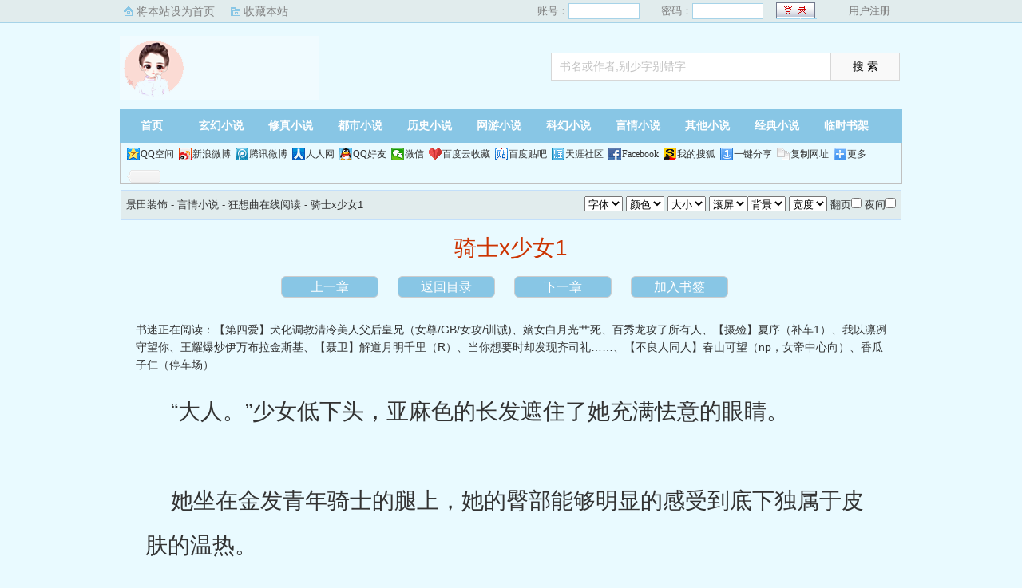

--- FILE ---
content_type: text/html; charset=utf-8
request_url: http://www.jingtianzhuangshi.com/xiaoshuo/128163/85086.html
body_size: 5852
content:
<!DOCTYPE html PUBLIC "-//W3C//DTD XHTML 1.0 Transitional//EN" "http://www.w3.org/TR/xhtml1/DTD/xhtml1-transitional.dtd">
<html xmlns="http://www.w3.org/1999/xhtml">
<head>
<title>骑士x少女1_狂想曲(runrun123)全文无弹窗在线阅读-景田装饰</title>
<meta name="keywords" content="骑士x少女1,狂想曲全文在线阅读,狂想曲全文无弹窗阅读,runrun123,景田装饰">
<meta name="description" content="骑士x少女1是runrun123所著言情小说《狂想曲》里面的章节，景田装饰提供全文无弹窗在线阅读！">
<meta http-equiv="Content-Type" content="text/html; charset=utf-8"/>
<meta http-equiv="Cache-Control" content="no-transform"/>
<meta http-equiv="Cache-Control" content="no-siteapp"/>
<meta http-equiv="mobile-agent" content="format=html5; url=http://m.jingtianzhuangshi.com/xiaoshuo/128163/85086.html"/>
<meta http-equiv="mobile-agent" content="format=xhtml; url=http://m.jingtianzhuangshi.com/xiaoshuo/128163/85086.html"/>
<link href="/css/style.css?v=1.0" rel="stylesheet" type="text/css"/>
<link rel="stylesheet" href="/layui/css/layui.css"/>
<script src="http://apps.bdimg.com/libs/jquery/1.8.3/jquery.min.js"></script>
<script src="/js/common.js"></script>
<script src="/js/read.js"></script>
<script type="text/javascript">
var preview_page = "/xiaoshuo/128163/";
var next_page = "/xiaoshuo/128163/";
var index_page = "/xiaoshuo/128163/";
function jumpPage() {
  if (event.keyCode==37) location=preview_page;
  if (event.keyCode==39) location=next_page;
  if (event.keyCode==13) location=index_page;
}
document.onkeydown=jumpPage; 
</script>
<style>
.Readpageb {
    font-size: 14px;
    padding: 0;
    height: 25px;
    line-height: 25px;
    text-align: center;
    padding-bottom: 15px;
}
.Readpageb a{
    font-size: 14px;
    color:#f00;
}
a.cur{
    font-size: 14px;
    color:#3f3f3c;
}
.Readpage_upb
{
	padding:5px;
}
</style>
</head>
<body id="wrapper">
<script>login();</script>
<div class="header">
<div class="wrap">
	<div class="logo">
		<a href="/" title="景田装饰">景田装饰<em>www.jingtianzhuangshi.com</em></a>
	</div>
	<script>search();</script>
</div>
</div>
		<div class="nav">
		<ul><li class="this"><a href="/" title="景田装饰">首页</a></li><li><a href="/xuanhuan/">玄幻小说</a></li><li><a href="/xiuzhen/">修真小说</a></li><li><a href="/dushi/">都市小说</a></li><li><a href="/lishi/">历史小说</a></li><li><a href="/wangyou/">网游小说</a></li><li><a href="/kehuan/">科幻小说</a></li><li><a href="/yanqing/">言情小说</a></li></li><li><a href="/qita/">其他小说</a></li><li><a href="/jingdian/">经典小说</a></li><li><a href="/bookcase.html">临时书架</a></li></ul>
                <div class="h_submenucon"><script>bdshare();</script></div>
		</div>
		<div id="banner" style="display:none;">
<li><a href="/gaola/">高辣小说</a></li>
<li><a href="/danmei/">耽美小说</a></li>
<li><a href="/tongren/">同人小说</a></li>
<li><a href="/qingyu/">情欲小说</a></li>
<li><a href="/fugudanmei/">复古耽美</a></li>
<li><a href="/fuguyanqing/">复古言情</a></li>
<li><a href="/quanben/">全本小说</a></li>
</div>
<div id="book">
	<div class="path"><div class="p">
<a href="/">景田装饰</a> - 言情小说 - <a href="/xiaoshuo/128163/">狂想曲在线阅读</a> - 骑士x少女1 <span class="oninfo"><script>textselect();
</script></span>
</div></div>
	<div class="content">
		<h1>骑士x少女1</h1>
		<div class="page_chapter">
			<ul>
				<li><a href="/xiaoshuo/128163/">上一章</a></li>
				<li><a href="/xiaoshuo/128163/">返回目录</a></li>
				<li><a href="/xiaoshuo/128163/">下一章</a></li>
				<li><a rel="nofollow" href="javascript:;" onclick="addBookMark('128163','85086','狂想曲','骑士x少女1');">加入书签</a>
</li>
			</ul>
		</div>
		<div class="linkk"><span>书迷正在阅读：<a href="/xiaoshuo/128164/">【第四爱】犬化调教清冷美人父后皇兄（女尊/GB/女攻/训诫)</a>、<a href="/xiaoshuo/128165/">嫡女白月光艹死</a>、<a href="/xiaoshuo/128166/">百秀龙攻了所有人</a>、<a href="/xiaoshuo/128167/">【摄殓】夏序（补车1）</a>、<a href="/xiaoshuo/128168/">我以凛冽守望你</a>、<a href="/xiaoshuo/128169/">王耀爆炒伊万布拉金斯基</a>、<a href="/xiaoshuo/128170/">【聂卫】解道月明千里（R）</a>、<a href="/xiaoshuo/128171/">当你想要时却发现齐司礼……</a>、<a href="/xiaoshuo/128172/">【不良人同人】春山可望（np，女帝中心向）</a>、<a href="/xiaoshuo/128173/">香瓜子仁（停车场）</a></span></div>
		<script>showByJs('狂想曲');</script>
		<div id="content" class="showtxt">&nbsp;&nbsp;&nbsp;&nbsp;“大人。”少女低下头，亚麻色的长发遮住了她充满怯意的眼睛。</br></br>&nbsp;&nbsp;&nbsp;&nbsp;她坐在金发青年骑士的腿上，她的臀部能够明显的感受到底下独属于皮肤的温热。</br></br>&nbsp;&nbsp;&nbsp;&nbsp;骑士抚摸着她的脸颊，少女的皮肤白皙细腻，轻轻划弄几下就出现了rou眼可见的红痕。</br></br>&nbsp;&nbsp;&nbsp;&nbsp;他捏着她的下颌抬起，使她的眼睛直视着，看清楚，到底是谁在玩弄她的身体。</br></br>&nbsp;&nbsp;&nbsp;&nbsp;少女的脸颊绯红，泫然欲泣使得她的眸子里充满了迷蒙的雾气。</br></br>&nbsp;&nbsp;&nbsp;&nbsp;“嗯哼！…”骑士用膝盖往上顶了顶，恰是少女两腿之间的私密部位。</br></br>&nbsp;&nbsp;&nbsp;&nbsp;骑士的手不老实地直接从少女的裙摆下往上探去，摸到了已经濡湿的内裤。他拨开布料，伸入一根手指挑弄着少女的花核。</br></br>&nbsp;&nbsp;&nbsp;&nbsp;“已经这么湿了？”他嗤笑一声。</br></br>&nbsp;&nbsp;&nbsp;&nbsp;他用两指夹住红肿的花核，轻轻一捏，翕合的xiaoxue又吐出一股花蜜，沾湿了骑士的手。</br></br>&nbsp;&nbsp;&nbsp;&nbsp;少女惊呼一声，腰肢忍不住地扭动。</br></br>&nbsp;&nbsp;&nbsp;&nbsp;青年骑士的腿往上颠了颠，少女就被晃的趴在了他的肩膀上。</br></br>&nbsp;&nbsp;&nbsp;&nbsp;他轻轻地吻弄她洁白如玉的耳垂，舔舐着，沿着她的颈部，锁骨，亲吻着游移。</br></br>&nbsp;&nbsp;&nbsp;&nbsp;湿热的鼻息打在脖子上，有一股酥酥麻麻的氧意。</br></br>&nbsp;&nbsp;&nbsp;&nbsp;骑士一只手玩弄着她的花xue，手指模仿着插入的动作扩张着娇蕊，另一只手滑下少女肩膀上碍事的衣物。</br></br>&nbsp;&nbsp;&nbsp;&nbsp;一恍神，少女的上半身的衣物都垂在腰部，青年想解开里面的胸衣，却发现有些困难。</br></br>&nbsp;&nbsp;&nbsp;&nbsp;他直接把脸埋在面前的乳沟，少女的rufang挺拔又滑嫩。除了少女晚间沐浴过的花香，隐约间还有淡淡的乳香。</br></br>&nbsp;&nbsp;&nbsp;&nbsp;“这里不会有奶水吧？”</br></br>&nbsp;&nbsp;&nbsp;&nbsp;“喔…没有啊…大人…”牙尖轻滑过胸脯上部。</br></br>&nbsp;&nbsp;&nbsp;&nbsp;“请轻…轻一些。”</br></br>&nbsp;&nbsp;&nbsp;&nbsp;“轻一些怎么能满足你，我的小sao货。”</br></br>&nbsp;&nbsp;&nbsp;&nbsp;说着他直接撕破胸衣，白嫩的奶子顺势弹跳了一下，荡出微微乳波，雪峰上的小红樱桃点缀在其上。</br></br>&nbsp;&nbsp;&nbsp;&nbsp;青年抽出在花xue的手指，一只手揉捏着乳rou，另一边的乳尖则被含进温热的口腔，轻舔慢咬。</br></br>&nbsp;&nbsp;&nbsp;&nbsp;“不要…不要…大人！”呜呜咽咽的的哭泣更加助长了男人亢奋的情欲。</br></br>&nbsp;&nbsp;&nbsp;&nbsp;嫩乳的滋味实在是美妙，世界上怎么会有这般美人儿。</br></br>&nbsp;&nbsp;&nbsp;&nbsp;阴暗的想法在青年脑海里滋生，原本只是想尝尝小美人的滋味，却没想到美人这么妙，他想把她关在他的房子里，只属于他一个人。</br></br>&nbsp;&nbsp;&nbsp;&nbsp;少女无依无靠，孤身一人。</br></br>&nbsp;&nbsp;&nbsp;&nbsp;她自从14岁从孤儿院出来之后，就只靠着些缝补活勉强度日。平日里也不善于言谈，朋友也几乎没有。</br></br>&nbsp;&nbsp;&nbsp;&nbsp;没想到第一次摆摊卖点在森林里采摘的小番茄就被巡逻的骑士抓到。</br></br>&nbsp;&nbsp;&nbsp;&nbsp;“都干什么呢？都走过文书了吗？”严肃的青年骑士腰边别着剑，一边拿出名单列表核对着街边小贩的情况。</br></br>&nbsp;&nbsp;&nbsp;&nbsp;很不巧，少女第一次鼓起勇气却出师不利，遇到了骑士来巡街。</br></br>&nbsp;&nbsp;&nbsp;&nbsp;原本骑士只是马马虎虎地随便走个流程，但是他转头一瞥。</br></br>&nbsp;&nbsp;&nbsp;&nbsp;蒙着面纱的少女虽然只露出了半张脸，但仅仅是半张脸就足以被骑士注意到。</br></br>&nbsp;&nbsp;&nbsp;&nbsp;在市场上，这般漂亮的美人自己可从没见过，很大可能上，这位年轻小姐一点都不了解这里的规矩。</br></br>&nbsp;&nbsp;&nbsp;&nbsp;他嘴角上扬，谋算着如何才能拿下少女。</br></br>&nbsp;&nbsp;&nbsp;&nbsp;少女看到骑士才意识到自己的决定有些鲁莽，她只是祈祷希望检察官千万别choucha到自己。</br></br>&nbsp;&nbsp;&nbsp;&nbsp;跪坐的少女讷着头，把自己缩得像个鹌鹑，只希望自己的存在感再降低一些。</br></br>&nbsp;&nbsp;&nbsp;&nbsp;骑士走过她的面前，她松了一口气，脖子也放松了一些，目光从自己的腿上往前移，发现棕黑色的靴子走向前却折了个弯，到了自己的面前。</br></br>&nbsp;&nbsp;&nbsp;&nbsp;“请问美丽的小姐，你可以告知我你的芳名，以便于我核对文书吗？”骑士伪装成礼貌的绅士。</br></br>&nbsp;&nbsp;&nbsp;&nbsp;“我叫梅娜。”她小声怯懦地回答了。</br></br>&nbsp;&nbsp;&nbsp;&nbsp;“您可以大声一点吗？美丽的女士？”骑士靠近了少女，将耳朵靠近她的鲜艳娇润的唇畔。</br></br>&nbsp;&nbsp;&nbsp;&nbsp;“梅娜，我的名字。”她从来没有与异性靠的这么近，她既紧张又害怕，还有一点惶恐不安。</br></br>&nbsp;&nbsp;&nbsp;&nbsp;“噗通”“噗通”……</br></br>&nbsp;&nbsp;&nbsp;&nbsp;心跳声经过骨骼穿到耳边，在此刻变得如此明显。</br></br>&nbsp;&nbsp;&nbsp;&nbsp;“小姐，经过核对，这上面并没有你的名字…”</br></br>&nbsp;&nbsp;&nbsp;&nbsp;骑士假意拿着手指一行字一行字地指着核对，略微沉思片刻后为难地说出来。</br></br>&nbsp;&nbsp;&nbsp;&nbsp;“小姐，有两种方法可以解决问题，要么交罚金，要么…”骑士笑了笑，他半蹲着俯下身在她耳边低声道：“今晚在你家洗干净等我。”</br></br>&nbsp;&nbsp;&nbsp;&nbsp;少女没有多余的钱来交罚金，不然她就不会在这里卖番茄了。</br></br>&nbsp;&nbsp;&nbsp;&nbsp;“可以缓一缓吗？”少女还幻想着善良的骑士会好心来帮她。</br></br>&nbsp;&nbsp;&nbsp;&nbsp;“不可以！女士，我们得遵守规则！”骑士义正言辞地拒绝，接着开始恐吓年幼无知的少女。</br></br>&nbsp;&nbsp;&nbsp;&nbsp;“否则你今天就会被抓进大牢。明天你就会被绑在十字架上，被扒光了给无数个男人看，至于那时我也不知道他们会对你怎么样？等到那之后，你也只能沦落到最低等的妓院去接客…”</br></br>&nbsp;&nbsp;&nbsp;&nbsp;她害怕极了，紧张地脚尖扣紧蜷缩，她已经不想知道接下来是什么后果，那会更糟糕。</br></br>&nbsp;&nbsp;&nbsp;&nbsp;…</br></br></br></br><br /><br /></div>
		<script>showByJs('狂想曲');</script>
		<script>downByJs1();</script>
		<div class="page_chapter">
			<ul>
				<li><a href="/xiaoshuo/128163/">上一章</a></li>
				<li><a href="/xiaoshuo/128163/">返回目录</a></li>
				<li><a href="/xiaoshuo/128163/">下一章</a></li>
				<li><a rel="nofollow" href="javascript:;" onclick="addBookMark('128163','85086','狂想曲','骑士x少女1');">加入书签</a>
</li>
			</ul>
		</div>
	</div>
</div>

<script>lastread.set('128163','85086','狂想曲','骑士x少女1','runrun123','言情小说');</script>

<div id="footer" name="footer">
<div class="link"><span>景田装饰_书迷正在阅读：<a href="/xiaoshuo/128164/">【第四爱】犬化调教清冷美人父后皇兄（女尊/GB/女攻/训诫)</a>、<a href="/xiaoshuo/128165/">嫡女白月光艹死</a>、<a href="/xiaoshuo/128166/">百秀龙攻了所有人</a>、<a href="/xiaoshuo/128167/">【摄殓】夏序（补车1）</a>、<a href="/xiaoshuo/128168/">我以凛冽守望你</a>、<a href="/xiaoshuo/128169/">王耀爆炒伊万布拉金斯基</a>、<a href="/xiaoshuo/128170/">【聂卫】解道月明千里（R）</a>、<a href="/xiaoshuo/128171/">当你想要时却发现齐司礼……</a>、<a href="/xiaoshuo/128172/">【不良人同人】春山可望（np，女帝中心向）</a>、<a href="/xiaoshuo/128173/">香瓜子仁（停车场）</a></span></div>
<hr>
<p> 《狂想曲》情节跌宕起伏、扣人心弦，是一本情节与文笔俱佳的言情小说，景田装饰转载收集狂想曲最新章节。</p>
	<script>footer();tj();readtc();</script>
</div>
<div id="tbox">
	<a id="gotop" href="#main"></a>
	<a id="jianyi" target="_blank" href="/user/bookcase.php"></a>
	<a id="gobottom" href="#footer"></a>
</div>
<script defer src="https://static.cloudflareinsights.com/beacon.min.js/vcd15cbe7772f49c399c6a5babf22c1241717689176015" integrity="sha512-ZpsOmlRQV6y907TI0dKBHq9Md29nnaEIPlkf84rnaERnq6zvWvPUqr2ft8M1aS28oN72PdrCzSjY4U6VaAw1EQ==" data-cf-beacon='{"version":"2024.11.0","token":"25211b3f127d4d9c8c2f330aa91ff88f","r":1,"server_timing":{"name":{"cfCacheStatus":true,"cfEdge":true,"cfExtPri":true,"cfL4":true,"cfOrigin":true,"cfSpeedBrain":true},"location_startswith":null}}' crossorigin="anonymous"></script>
</body>
</html>